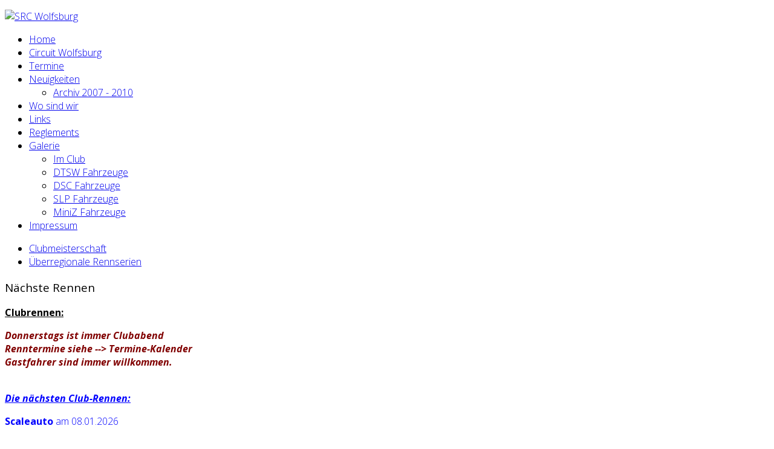

--- FILE ---
content_type: text/html; charset=utf-8
request_url: http://src-wolfsburg.de/
body_size: 15992
content:
<!DOCTYPE html>
<html xmlns="http://www.w3.org/1999/xhtml" xml:lang="de-de" lang="de-de" dir="ltr">
	<head>
		<meta http-equiv="X-UA-Compatible" content="IE=edge">
		<meta name="viewport" content="width=device-width, initial-scale=1">
		<meta charset="utf-8">
	<meta name="description" content="Slotracing, Carrera, SRC Wolfsburg, SRC, Fallersleben, Niedersachsen">
	<meta name="generator" content="Joomla! - Open Source Content Management">
	<title>SRC Wolfsburg</title>
	<link href="/index.php?format=feed&amp;type=rss" rel="alternate" type="application/rss+xml" title="SRC Wolfsburg">
	<link href="/index.php?format=feed&amp;type=atom" rel="alternate" type="application/atom+xml" title="SRC Wolfsburg">
	<link href="/templates/shaper_helix3/images/favicon.ico" rel="icon" type="image/vnd.microsoft.icon">
<link href="/media/vendor/fontawesome-free/css/fontawesome.css?5.15.4" rel="stylesheet" data-asset-name="fontawesome" />
	<link href="/media/plg_system_debug/css/debug.css?dee17643824801fc508be556ecb7ddda" rel="stylesheet" data-asset-name="plg.system.debug" data-asset-dependencies="fontawesome" />
	<link href="//fonts.googleapis.com/css?family=Open+Sans:300,300italic,regular,italic,600,600italic,700,700italic,800,800italic&amp;amp;subset=latin" rel="stylesheet" />
	<link href="/templates/shaper_helix3/css/bootstrap.min.css" rel="stylesheet" />
	<link href="/templates/shaper_helix3/css/joomla-fontawesome.min.css" rel="stylesheet" />
	<link href="/templates/shaper_helix3/css/font-awesome-v4-shims.min.css" rel="stylesheet" />
	<link href="/templates/shaper_helix3/css/template.css" rel="stylesheet" />
	<link href="/templates/shaper_helix3/css/presets/preset2.css" rel="stylesheet" class="preset" />
	<link href="/templates/shaper_helix3/css/frontend-edit.css" rel="stylesheet" />
	<style>body{font-family:Open Sans, sans-serif; font-weight:300; }</style>
	<style>h1{font-family:Open Sans, sans-serif; font-weight:800; }</style>
	<style>h2{font-family:Open Sans, sans-serif; font-weight:600; }</style>
	<style>h3{font-family:Open Sans, sans-serif; font-weight:normal; }</style>
	<style>h4{font-family:Open Sans, sans-serif; font-weight:normal; }</style>
	<style>h5{font-family:Open Sans, sans-serif; font-weight:600; }</style>
	<style>h6{font-family:Open Sans, sans-serif; font-weight:600; }</style>
	<style>#sp-top-bar{ background-color:#f5f5f5;color:#999999; }</style>
	<style>#sp-bottom{ background-color:#f5f5f5;padding:100px 0px; }</style>
<script src="/media/vendor/jquery/js/jquery.js?3.7.1" data-asset-name="jquery"></script>
	<script src="/media/legacy/js/jquery-noconflict.js?04499b98c0305b16b373dff09fe79d1290976288" data-asset-name="jquery-noconflict" data-asset-dependencies="jquery"></script>
	<script src="/media/plg_system_debug/js/debug.js?dee17643824801fc508be556ecb7ddda" defer data-asset-name="plg.system.debug" data-asset-dependencies="jquery"></script>
	<script src="/templates/shaper_helix3/js/bootstrap.min.js"></script>
	<script src="/templates/shaper_helix3/js/jquery.sticky.js"></script>
	<script src="/templates/shaper_helix3/js/main.js"></script>
	<script src="/templates/shaper_helix3/js/frontend-edit.js"></script>
	<script>
var sp_preloader = '0';
</script>
	<script>
var sp_gotop = '0';
</script>
	<script>
var sp_offanimation = 'default';
</script>
			</head>
	
	<body class="site com-content view-featured no-layout no-task itemid-129 de-de ltr  sticky-header layout-fluid off-canvas-menu-init">
	
		<div class="body-wrapper">
			<div class="body-innerwrapper">
				<section id="sp-top-bar"><div class="container"><div class="row"><div id="sp-top1" class="col-lg-6 "><div class="sp-column "></div></div><div id="sp-top2" class="col-lg-6 "><div class="sp-column "><ul class="sp-contact-info"></ul></div></div></div></div></section><header id="sp-header"><div class="container"><div class="row"><div id="sp-logo" class="col-8 col-lg-3 "><div class="sp-column "><div class="logo"><a href="/"><img class="sp-default-logo" src="/images/diashow_home/logo_ds1-1.jpg" srcset="" alt="SRC Wolfsburg"></a></div></div></div><div id="sp-menu" class="col-4 col-lg-9 "><div class="sp-column ">			<div class='sp-megamenu-wrapper'>
				<a id="offcanvas-toggler" class="d-block d-lg-none" aria-label="Helix3 Megamenu Options" href="#"><i class="fa fa-bars" aria-hidden="true" title="Helix3 Megamenu Options"></i></a>
				<ul class="sp-megamenu-parent menu-fade d-none d-lg-block"><li class="sp-menu-item current-item active"><a  href="/index.php"  >Home</a></li><li class="sp-menu-item"><a  href="/index.php/circuit-wolfsburg"  >Circuit Wolfsburg</a></li><li class="sp-menu-item"><a  href="/index.php/termine"  >Termine</a></li><li class="sp-menu-item sp-has-child"><a  href="/index.php/neuigkeiten"  >Neuigkeiten</a><div class="sp-dropdown sp-dropdown-main sp-menu-right" style="width: 240px;"><div class="sp-dropdown-inner"><ul class="sp-dropdown-items"><li class="sp-menu-item"><a  href="/index.php/neuigkeiten/ab-2007"  >Archiv 2007 - 2010</a></li></ul></div></div></li><li class="sp-menu-item"><a  href="/index.php/wo-sind-wir"  >Wo sind wir</a></li><li class="sp-menu-item"><a  href="/index.php/links"  >Links</a></li><li class="sp-menu-item"><a  href="/index.php/reglement"  >Reglements</a></li><li class="sp-menu-item sp-has-child"><a  href="/index.php/galerie"  >Galerie</a><div class="sp-dropdown sp-dropdown-main sp-menu-right" style="width: 240px;"><div class="sp-dropdown-inner"><ul class="sp-dropdown-items"><li class="sp-menu-item"><a  href="/index.php/galerie/im-club"  >Im Club</a></li><li class="sp-menu-item"><a  href="/index.php/galerie/dtsw-fahrzeuge"  >DTSW Fahrzeuge</a></li><li class="sp-menu-item"><a  href="/index.php/galerie/dsc-fahrzeuge"  >DSC Fahrzeuge</a></li><li class="sp-menu-item"><a  href="/index.php/galerie/slp-fahrzeuge"  >SLP Fahrzeuge</a></li><li class="sp-menu-item"><a  href="/index.php/galerie/miniz-fahrzeuge"  >MiniZ Fahrzeuge</a></li></ul></div></div></li><li class="sp-menu-item"><a  href="/index.php/impressum"  >Impressum</a></li></ul>			</div>
		</div></div></div></div></header><section id="sp-page-title"><div class="row"><div id="sp-title" class="col-lg-12 "><div class="sp-column "></div></div></div></section><section id="sp-main-body"><div class="container"><div class="row"><div id="sp-left" class="col-lg-3 "><div class="sp-column custom-class"><div class="sp-module "><div class="sp-module-content"><ul class="nav menu">
<li class="item-144  parent"><a href="/index.php/clubmeisterschaft" > Clubmeisterschaft</a></li><li class="item-116  parent"><a href="/index.php/ueberregionale-rennserie" > Überregionale Rennserien</a></li></ul>
</div></div><div class="sp-module "><h3 class="sp-module-title">Nächste Rennen</h3><div class="sp-module-content">
<div id="mod-custom88" class="mod-custom custom">
    <p><span style="text-decoration: underline;"><strong>Clubrennen:</strong></span><span style="color: #0000ff;"><span style="color: #0000ff;"><span style="color: #0000ff;"> <br /><span style="color: #800000;"><em></em></span></span></span></span></p>
<p><span style="color: #0000ff;"><span style="color: #0000ff;"><span style="color: #0000ff;"><span style="color: #800000;"><em><strong>Donnerstags ist immer Clubabend</strong> &nbsp;<br /></em></span></span></span></span><span style="color: #0000ff;"><span style="color: #0000ff;"><span style="color: #0000ff;"><span style="color: #800000;"><em><strong>Renntermine siehe --&gt; Termine-Kalender</strong><br /><strong>Gastfahrer sind immer willkommen.<br /></strong></em></span></span></span></span>&nbsp;</p>
<p><span style="color: #0000ff;"><span style="color: #0000ff;"><span style="color: #0000ff;"><strong><span style="color: #800000;"><em><span style="text-decoration: underline; color: #0000ff;">Die nächsten Club-Rennen:</span></em></span></strong><br /></span></span></span></p>
<p><span style="color: #0000ff;"><strong>Scaleauto</strong> am 08.01.2026</span></p>
<p><span style="color: #0000ff;"><strong>Youngtimer</strong> am 22.01.2026</span></p>
<p><span style="color: #0000ff;"><strong>MiniZ</strong> am 29.01.2026</span></p>
<p><span style="color: #0000ff;"><strong>Scaleauto&nbsp;</strong>am 05.02.2026<br /><br /><strong>Youngtimer</strong> am 19.02.2026</span></p>
<p><span style="color: #0000ff;"><strong>MiniZ</strong> am 26.02.2026</span></p>
<p><span style="color: #0000ff;"><strong>Scaleauto</strong> am 12.03.2026</span></p>
<p><span style="color: #0000ff;"><strong>Youngtimer</strong> am 19.03.2026</span></p>
<p><span style="color: #0000ff;"><strong>MiniZ</strong> am 02.04.2026</span></p>
<p><span style="text-decoration: underline;"><strong><br />Überregionale Rennenserien:</strong></span><span style="color: #800000;"><span style="color: #0000ff;"> </span><br /><em>folgende Rennen sind in 2026&nbsp; geplant:</em></span></p>
<p><strong><span style="color: #0000ff;"><span style="color: #0000ff;">DSC-Neujahrsrennen Berlin</span><span style="color: #0000ff;"><br /></span></span></strong><span style="color: #0000ff;"><span style="color: #0000ff;">10.01.2026</span></span></p>
<p><span style="color: #0000ff;"><strong>DTSW in Braunschweig<br /></strong>17.01.2026</span></p>
<p><strong><span style="color: #0000ff;">DSC Nord Ardorf<br /></span></strong><span style="color: #0000ff;">06.12.2026</span></p>
<p><span style="color: #0000ff;"><strong>TWL in Neumünster<br /></strong>31.01.2026</span></p>
<p><strong><span style="color: #0000ff;">DSC Nord Hamburg<br /></span></strong><span style="color: #0000ff;">07.02.2026</span></p>
<p><span style="color: #0000ff;"><strong>DTSW in Hamburg<br /></strong>14.02.2026</span></p>
<p><span style="color: #0000ff;"><span style="color: #0000ff;">DSC Nord Berlin</span><strong><strong><span style="color: #0000ff;"><br /></span></strong></strong>28.02.2026</span></p></div>
</div></div></div></div><div id="sp-component" class="col-lg-9 "><div class="sp-column "><div id="system-message-container">
	</div>
<div class="blog-featured" itemscope itemtype="http://schema.org/Blog">

<div class="items-leading clearfix">
			<article class="item leading-0 clearfix" 
			itemprop="blogPost" itemscope itemtype="http://schema.org/BlogPosting">
			



<div class="entry-header has-post-format">

		<span class="post-format">
					<i class="fa fa-thumb-tack" area-hidden="true"></i>
			</span>


			
<dl class="article-info">
	
		<dt class="article-info-term"></dt>	
			
					<dd class="createdby" itemprop="author" itemscope itemtype="http://schema.org/Person">
	<i class="fa fa-user" area-hidden="true"></i>
					<span itemprop="name" data-toggle="tooltip" title="Geschrieben von ">Wolfgang K</span>	</dd>		
		
		
		
			
			
					<dd class="modified">
	<i class="fa fa-calendar-o" area-hidden="true"></i>
	<time datetime="2024-09-12T15:40:05+00:00" itemprop="dateModified" data-toggle="tooltip" title="Änderungsdatum">
		12. September 2024	</time>
</dd>		
					<dd class="hits">
	<span class="fa fa-eye" area-hidden="true"></span>
	<meta itemprop="interactionCount" content="UserPageVisits:21147" />
	Zugriffe: 21147</dd>			</dl>
		
	
			<h2 itemprop="name">
							<a href="/index.php?view=article&amp;id=2:src-wolfsburg&amp;catid=17" itemprop="url">
				SRC Wolfsburg</a>
					</h2>
	
			</div>

	
	
 <p><span style="font-family: Arial,Helvetica,Geneva,Sans-serif;">Alles fing 1995 in einem privatem Keller auf einer Carrerabahn an. Dort fanden sich 5 Gleichgesinnte und hatten die Idee - raus aus dem Keller und eine vernünftige Holzbahn wie z.B. in Hamburg oder Siegen zu bauen.<br /><br />Nach verschiedenen Zwischenstationen fand man 1998 einen Raum in der alten Hofekampschule in der Hofmannstrasse in Fallersleben.<br />Wir treffen uns jeden Donnerstag ab ca. 19 Uhr.<br />Besucher sind herzlich willkommen, am Besten ein paar Autos mitbringen und mal vorbeischauen.<br /><br />Gefahren werden Fahrzeuge im Maßtab 1:24, meist selbstgebaut aus GFK, Bausätzen oder Carrerafahrzeuge <br /><br />Die Hauptinteressen liegen bei den <span style="font-family: Arial,Helvetica,Geneva,Sans-serif;">modernen Le Mans LMP- und GT Fahrzeugen (siehe DTSW, SLP, MiniZ). Doch auch die Sportwagen und Prototypen der 60er und 70er Jahre sind bei uns auf der Bahn zu sehen (siehe DSC).</span> <br /><br />Regelmäßig finden überregionale Rennserien DSC Nord und DTSW Nord und natürlich auch regionale und Clubrennen statt, die für Jedermann offen sind.<br /><br />Bei Interesse einfach melden.</span></p>
<p><span style="font-family: Arial,Helvetica,Geneva,Sans-serif;"><img src="/images/diashow_club/P1060488.JPG" alt="Clubmitglieder" width="667" height="500" /></span></p>



		</article>
			</div>





</div>
</div></div></div></div></section><section id="sp-bottom"><div class="container"><div class="row"><div id="sp-bottom1" class="col-md-6 col-lg-3 "><div class="sp-column "><div class="sp-module "><h3 class="sp-module-title">Neue Mitglieder ...</h3><div class="sp-module-content">
<div id="mod-custom112" class="mod-custom custom">
    <p>... sind stets willkommen.<br />Donnerstag ab 19 Uhr einfach mal vorbei schauen.</p></div>
</div></div></div></div><div id="sp-bottom2" class="col-md-6 col-lg-3 "><div class="sp-column "><div class="sp-module "><h3 class="sp-module-title">DSC Nord und Ost</h3><div class="sp-module-content">
<div id="mod-custom110" class="mod-custom custom">
    <p>Wir fahren in der <a href="http://www.deutscheslotclassic.de/DSCNord.php" target="_blank" rel="noopener">DSC Nord</a> und <a href="http://www.deutscheslotclassic.de/DSCOst.php" target="_blank" rel="noopener">Ost</a> mit.</p></div>
</div></div></div></div><div id="sp-bottom3" class="col-md-6 col-lg-3 "><div class="sp-column "><div class="sp-module "><h3 class="sp-module-title">DTSW Nord</h3><div class="sp-module-content">
<div id="mod-custom109" class="mod-custom custom">
    <p>Wir fahren in der <a href="/index.php/component/weblinks/weblink/6-uncategorised/9-dtsw-nord?task=weblink.go" target="_blank" rel="noopener">DTSW Nord</a> mit.</p></div>
</div></div></div></div><div id="sp-bottom4" class="col-md-6 col-lg-3 "><div class="sp-column "><div class="sp-module "><h3 class="sp-module-title">Alfahosting</h3><div class="sp-module-content">
<div id="mod-custom104" class="mod-custom custom">
    <p><a href="http://alfahosting.de/?wmid=Charonn" target="_blank">Webhosting bei Alfahosting - jetzt inkl. Homepagebaukasten!</a>&nbsp;</p></div>
</div></div></div></div></div></div></section><footer id="sp-footer"><div class="container"><div class="row"><div id="sp-footer1" class="col-lg-12 "><div class="sp-column "><div class="sp-module "><div class="sp-module-content">
<div id="mod-custom113" class="mod-custom custom">
    <div class="mod-preview-wrapper">
<div class="footer1">Copyright © 2024 SRC Wolfsburg. Alle Rechte vorbehalten.</div>
<div class="footer2"><a href="http://www.joomla.org">Joomla!</a> ist freie, unter der <a href="http://www.gnu.org/licenses/gpl-2.0.html">GNU/GPL-Lizenz</a> veröffentlichte Software.</div>
<div class="footer2"> </div>
<div class="footer2"><a href="mailto:webmaster@src-wolfsburg.com" target="_blank" rel="noopener">Webmaster</a></div>
</div></div>
</div></div><span class="sp-copyright">© 2026 Your Company. All Rights Reserved. Designed By JoomShaper</span></div></div></div></div></footer>			</div>
		</div>
		
		<!-- Off Canvas Menu -->
		<div class="offcanvas-menu">
			<a href="#" class="close-offcanvas" aria-label="Close"><i class="fa fa-remove" aria-hidden="true" title="Close"></i></a>
			<div class="offcanvas-inner">
									<div class="sp-module "><div class="sp-module-content"><ul class="nav menu">
<li class="item-129  current active"><a href="/index.php" > Home</a></li><li class="item-169"><a href="/index.php/circuit-wolfsburg" > Circuit Wolfsburg</a></li><li class="item-143"><a href="/index.php/termine" > Termine</a></li><li class="item-122  deeper parent"><a href="/index.php/neuigkeiten" > Neuigkeiten</a><span class="offcanvas-menu-toggler collapsed" data-bs-toggle="collapse" data-bs-target="#collapse-menu-122"><i class="open-icon fa fa-angle-down"></i><i class="close-icon fa fa-angle-up"></i></span><ul class="collapse" id="collapse-menu-122"><li class="item-123"><a href="/index.php/neuigkeiten/ab-2007" > Archiv 2007 - 2010</a></li></ul></li><li class="item-151"><a href="/index.php/wo-sind-wir" > Wo sind wir</a></li><li class="item-114"><a href="/index.php/links" > Links</a></li><li class="item-188"><a href="/index.php/reglement" > Reglements</a></li><li class="item-152  deeper parent"><a href="/index.php/galerie" > Galerie</a><span class="offcanvas-menu-toggler collapsed" data-bs-toggle="collapse" data-bs-target="#collapse-menu-152"><i class="open-icon fa fa-angle-down"></i><i class="close-icon fa fa-angle-up"></i></span><ul class="collapse" id="collapse-menu-152"><li class="item-165"><a href="/index.php/galerie/im-club" > Im Club</a></li><li class="item-166"><a href="/index.php/galerie/dtsw-fahrzeuge" > DTSW Fahrzeuge</a></li><li class="item-164"><a href="/index.php/galerie/dsc-fahrzeuge" > DSC Fahrzeuge</a></li><li class="item-168"><a href="/index.php/galerie/slp-fahrzeuge" > SLP Fahrzeuge</a></li><li class="item-167"><a href="/index.php/galerie/miniz-fahrzeuge" > MiniZ Fahrzeuge</a></li></ul></li><li class="item-112"><a href="/index.php/impressum" > Impressum</a></li></ul>
</div></div>
							</div>
		</div>
				
						
		
		
				
		<!-- Go to top -->
			<link rel="stylesheet" type="text/css" href="/media/vendor/debugbar/vendor/highlightjs/styles/github.css">
<link rel="stylesheet" type="text/css" href="/media/vendor/debugbar/debugbar.css">
<link rel="stylesheet" type="text/css" href="/media/vendor/debugbar/widgets.css">
<link rel="stylesheet" type="text/css" href="/media/vendor/debugbar/openhandler.css">
<link rel="stylesheet" type="text/css" href="/media/plg_system_debug/widgets/info/widget.min.css">
<link rel="stylesheet" type="text/css" href="/media/plg_system_debug/widgets/sqlqueries/widget.min.css">
<script type="text/javascript" src="/media/vendor/debugbar/vendor/highlightjs/highlight.pack.js" defer></script>
<script type="text/javascript" src="/media/vendor/debugbar/debugbar.js" defer></script>
<script type="text/javascript" src="/media/vendor/debugbar/widgets.js" defer></script>
<script type="text/javascript" src="/media/vendor/debugbar/openhandler.js" defer></script>
<script type="text/javascript" src="/media/plg_system_debug/widgets/info/widget.min.js" defer></script>
<script type="text/javascript" src="/media/plg_system_debug/widgets/sqlqueries/widget.min.js" defer></script>
<script type="module">
var phpdebugbar = new PhpDebugBar.DebugBar();
phpdebugbar.addTab("info", new PhpDebugBar.DebugBar.Tab({"icon":"info-circle","title":"J! Info", "widget": new PhpDebugBar.Widgets.InfoWidget()}));
phpdebugbar.addIndicator("memory", new PhpDebugBar.DebugBar.Indicator({"icon":"cogs","tooltip":"Memory Usage"}), "right");
phpdebugbar.addTab("request", new PhpDebugBar.DebugBar.Tab({"icon":"tags","title":"Request", "widget": new PhpDebugBar.Widgets.VariableListWidget()}));
phpdebugbar.addTab("session", new PhpDebugBar.DebugBar.Tab({"icon":"key","title":"Session", "widget": new PhpDebugBar.Widgets.VariableListWidget()}));
phpdebugbar.addIndicator("profileTime", new PhpDebugBar.DebugBar.Indicator({"icon":"clock-o","tooltip":"Request Duration"}), "right");
phpdebugbar.addTab("profile", new PhpDebugBar.DebugBar.Tab({"icon":"clock-o","title":"Profile", "widget": new PhpDebugBar.Widgets.TimelineWidget()}));
phpdebugbar.addTab("queries", new PhpDebugBar.DebugBar.Tab({"icon":"database","title":"Queries", "widget": new PhpDebugBar.Widgets.SQLQueriesWidget()}));
phpdebugbar.setDataMap({
"info": ["info", {}],
"memory": ["memory.peak_usage_str", '0B'],
"request": ["request", {}],
"session": ["session.data", []],
"profileTime": ["profile.duration_str", '0ms'],
"profile": ["profile", {}],
"queries": ["queries.data", []],
"queries:badge": ["queries.count", null]
});
phpdebugbar.restoreState();
phpdebugbar.ajaxHandler = new PhpDebugBar.AjaxHandler(phpdebugbar, undefined, true);
if (jQuery) phpdebugbar.ajaxHandler.bindToJquery(jQuery);
phpdebugbar.setOpenHandler(new PhpDebugBar.OpenHandler({"url":"\/index.php?option=com_ajax&plugin=debug&group=system&format=raw&action=openhandler&13fa9aafced28e9e7c021930f8b8e8a4=1"}));
phpdebugbar.addDataSet({"__meta":{"id":"X033c1d3e0b23738226b874cfa088bd05","datetime":"2026-01-22 03:28:07","utime":1769048887.36867809295654296875,"method":"GET","uri":"\/","ip":"18.224.179.250"},"info":{"phpVersion":"8.1.19","joomlaVersion":"4.4.0","requestId":"X033c1d3e0b23738226b874cfa088bd05","identity":{"type":"guest"},"response":{"status_code":200},"template":{"template":"shaper_helix3","home":"1","id":25},"database":{"dbserver":"mysql","dbversion":"5.7.25","dbcollation":"latin1_german1_ci","dbconnectioncollation":"utf8mb4_general_ci","dbconnectionencryption":"","dbconnencryptsupported":true}},"juser":{"user_id":0},"memory":{"peak_usage":20300160,"peak_usage_str":"19.36MB"},"request":{"$_GET":"[]","$_POST":"[]","$_SESSION":"array:1 [\n  \"joomla\" => \"***redacted***\"\n]","$_COOKIE":"[]","$_SERVER":"array:52 [\n  \"PHP_FCGI_CHILDREN\" => \"0\"\n  \"PATH\" => \"\/usr\/local\/sbin:\/usr\/local\/bin:\/usr\/sbin:\/usr\/bin:\/sbin:\/bin\"\n  \"SHLVL\" => \"0\"\n  \"PHP_FCGI_MAX_REQUESTS\" => \"1000\"\n  \"ORIG_SCRIPT_NAME\" => \"\/14af156b89d84504c26e7114fa839789\/php8.1-fcgi-wrapper\"\n  \"ORIG_PATH_TRANSLATED\" => \"\/var\/www\/web402\/html\/index.php\"\n  \"ORIG_PATH_INFO\" => \"\/index.php\"\n  \"ORIG_SCRIPT_FILENAME\" => \"\/var\/www\/php-starter\/web402\/php8.1-fcgi-wrapper\"\n  \"CONTENT_LENGTH\" => \"0\"\n  \"SCRIPT_NAME\" => \"\/index.php\"\n  \"REQUEST_URI\" => \"\/\"\n  \"QUERY_STRING\" => \"\"\n  \"REQUEST_METHOD\" => \"GET\"\n  \"SERVER_PROTOCOL\" => \"HTTP\/1.1\"\n  \"GATEWAY_INTERFACE\" => \"CGI\/1.1\"\n  \"REDIRECT_URL\" => \"\/index.php\"\n  \"REMOTE_PORT\" => \"39774\"\n  \"SCRIPT_FILENAME\" => \"\/var\/www\/web402\/html\/index.php\"\n  \"SERVER_ADMIN\" => \"[no address given]\"\n  \"CONTEXT_DOCUMENT_ROOT\" => \"\/var\/www\/php-starter\/web402\/\"\n  \"CONTEXT_PREFIX\" => \"\/14af156b89d84504c26e7114fa839789\/\"\n  \"REQUEST_SCHEME\" => \"http\"\n  \"DOCUMENT_ROOT\" => \"\/var\/www\/web402\/html\"\n  \"REMOTE_ADDR\" => \"18.224.179.250\"\n  \"SERVER_PORT\" => \"80\"\n  \"SERVER_ADDR\" => \"109.237.140.10\"\n  \"SERVER_NAME\" => \"src-wolfsburg.de\"\n  \"SERVER_SOFTWARE\" => \"Apache\"\n  \"SERVER_SIGNATURE\" => \"<address>Apache Server at src-wolfsburg.de Port 80<\/address>\\n\"\n  \"HTTP_ACCEPT_ENCODING\" => \"gzip, deflate\"\n  \"HTTP_ACCEPT\" => \"text\/html,application\/xhtml+xml,application\/xml;q=0.9,image\/webp,image\/apng,*\/*;q=0.8,application\/signed-exchange;v=b3;q=0.9\"\n  \"HTTP_USER_AGENT\" => \"Mozilla\/5.0 (Macintosh; Intel Mac OS X 10_15_7) AppleWebKit\/537.36 (KHTML, like Gecko) Chrome\/131.0.0.0 Safari\/537.36; ClaudeBot\/1.0; +claudebot@anthropic.com)\"\n  \"HTTP_UPGRADE_INSECURE_REQUESTS\" => \"1\"\n  \"HTTP_CACHE_CONTROL\" => \"no-cache\"\n  \"HTTP_PRAGMA\" => \"no-cache\"\n  \"HTTP_CONNECTION\" => \"close\"\n  \"HTTP_HOST\" => \"src-wolfsburg.de\"\n  \"MAGICK_THREAD_LIMIT\" => \"1\"\n  \"OMP_NUM_THREADS\" => \"1\"\n  \"UNIQUE_ID\" => \"aXGLN38AAQEAPrwrX5QAAAAj\"\n  \"REDIRECT_STATUS\" => \"200\"\n  \"REDIRECT_HANDLER\" => \"x-httpd-php8.1\"\n  \"REDIRECT_HTTP_AUTHORIZATION\" => \"\"\n  \"REDIRECT_MAGICK_THREAD_LIMIT\" => \"1\"\n  \"REDIRECT_OMP_NUM_THREADS\" => \"1\"\n  \"REDIRECT_UNIQUE_ID\" => \"aXGLN38AAQEAPrwrX5QAAAAj\"\n  \"FCGI_ROLE\" => \"RESPONDER\"\n  \"PHP_SELF\" => \"\/index.php\"\n  \"REQUEST_TIME_FLOAT\" => 1769048887.17\n  \"REQUEST_TIME\" => 1769048887\n  \"argv\" => []\n  \"argc\" => 0\n]"},"session":{"data":{"session":"array:2 [\n  \"counter\" => 1\n  \"timer\" => array:3 [\n    \"start\" => 1769048887\n    \"last\" => 1769048887\n    \"now\" => 1769048887\n  ]\n]","registry":"array:3 [\n  \"data\" => []\n  \"initialized\" => false\n  \"separator\" => \".\"\n]","user":"array:18 [\n  \"id\" => 0\n  \"name\" => null\n  \"username\" => null\n  \"email\" => null\n  \"password\" => \"***redacted***\"\n  \"password_clear\" => \"***redacted***\"\n  \"block\" => null\n  \"sendEmail\" => 0\n  \"registerDate\" => null\n  \"lastvisitDate\" => null\n  \"activation\" => null\n  \"params\" => null\n  \"groups\" => array:1 [\n    0 => \"1\"\n  ]\n  \"guest\" => 1\n  \"lastResetTime\" => null\n  \"resetCount\" => null\n  \"requireReset\" => null\n  \"aid\" => 0\n]"}},"profile":{"start":1769048887.168529987335205078125,"end":1769048887.3614060878753662109375,"duration":0.1928761005401611328125,"duration_str":"193ms","measures":[{"label":"afterLoad (4MB)","start":1769048887.168529987335205078125,"relative_start":0,"end":1769048887.1994750499725341796875,"relative_end":-0.16193103790283203125,"duration":0.0309450626373291015625,"duration_str":"30.95ms","params":[],"collector":null},{"label":"afterInitialise (7.38MB)","start":1769048887.1994750499725341796875,"relative_start":0.0309450626373291015625,"end":1769048887.2630980014801025390625,"relative_end":-0.098308086395263671875,"duration":0.063622951507568359375,"duration_str":"63.62ms","params":[],"collector":null},{"label":"afterRoute (907.46KB)","start":1769048887.2630980014801025390625,"relative_start":0.0945680141448974609375,"end":1769048887.273754119873046875,"relative_end":-0.0876519680023193359375,"duration":0.0106561183929443359375,"duration_str":"10.66ms","params":[],"collector":null},{"label":"beforeRenderComponent com_content (424.94KB)","start":1769048887.273754119873046875,"relative_start":0.105224132537841796875,"end":1769048887.2771511077880859375,"relative_end":-0.0842549800872802734375,"duration":0.0033969879150390625,"duration_str":"3.4ms","params":[],"collector":null},{"label":"Before Access::preloadComponents (all components) (964.44KB)","start":1769048887.2771511077880859375,"relative_start":0.108621120452880859375,"end":1769048887.2869670391082763671875,"relative_end":-0.07443904876708984375,"duration":0.0098159313201904296875,"duration_str":"9.82ms","params":[],"collector":null},{"label":"After Access::preloadComponents (all components) (101.75KB)","start":1769048887.2869670391082763671875,"relative_start":0.1184370517730712890625,"end":1769048887.28796100616455078125,"relative_end":-0.0734450817108154296875,"duration":0.0009939670562744140625,"duration_str":"994\u03bcs","params":[],"collector":null},{"label":"Before Access::getAssetRules (id:8 name:com_content) (2.45KB)","start":1769048887.28796100616455078125,"relative_start":0.119431018829345703125,"end":1769048887.287982940673828125,"relative_end":-0.0734231472015380859375,"duration":2.193450927734375e-5,"duration_str":"22\u03bcs","params":[],"collector":null},{"label":"After Access::getAssetRules (id:8 name:com_content) (90.16KB)","start":1769048887.287982940673828125,"relative_start":0.119452953338623046875,"end":1769048887.2882831096649169921875,"relative_end":-0.07312297821044921875,"duration":0.0003001689910888671875,"duration_str":"300\u03bcs","params":[],"collector":null},{"label":"afterRenderComponent com_content (2.15MB)","start":1769048887.2882831096649169921875,"relative_start":0.1197531223297119140625,"end":1769048887.3164730072021484375,"relative_end":-0.0449330806732177734375,"duration":0.0281898975372314453125,"duration_str":"28.19ms","params":[],"collector":null},{"label":"afterDispatch (2.91KB)","start":1769048887.3164730072021484375,"relative_start":0.147943019866943359375,"end":1769048887.31665802001953125,"relative_end":-0.0447480678558349609375,"duration":0.0001850128173828125,"duration_str":"185\u03bcs","params":[],"collector":null},{"label":"beforeRenderRawModule mod_menu (men\u00fc) (1.66MB)","start":1769048887.31665802001953125,"relative_start":0.148128032684326171875,"end":1769048887.347384929656982421875,"relative_end":-0.0140211582183837890625,"duration":0.030726909637451171875,"duration_str":"30.73ms","params":[],"collector":null},{"label":"afterRenderRawModule mod_menu (men\u00fc) (94.19KB)","start":1769048887.347384929656982421875,"relative_start":0.17885494232177734375,"end":1769048887.35093212127685546875,"relative_end":-0.0104739665985107421875,"duration":0.003547191619873046875,"duration_str":"3.55ms","params":[],"collector":null},{"label":"beforeRenderModule mod_menu (men\u00fc) (704B)","start":1769048887.35093212127685546875,"relative_start":0.182402133941650390625,"end":1769048887.35095691680908203125,"relative_end":-0.0104491710662841796875,"duration":2.47955322265625e-5,"duration_str":"25\u03bcs","params":[],"collector":null},{"label":"afterRenderModule mod_menu (men\u00fc) (9.33KB)","start":1769048887.35095691680908203125,"relative_start":0.182426929473876953125,"end":1769048887.3512480258941650390625,"relative_end":-0.010158061981201171875,"duration":0.0002911090850830078125,"duration_str":"291\u03bcs","params":[],"collector":null},{"label":"beforeRenderRawModule mod_custom (SRC Wolfsburg Fuss) (1.75KB)","start":1769048887.3512480258941650390625,"relative_start":0.1827180385589599609375,"end":1769048887.35130405426025390625,"relative_end":-0.0101020336151123046875,"duration":5.60283660888671875e-5,"duration_str":"56\u03bcs","params":[],"collector":null},{"label":"afterRenderRawModule mod_custom (SRC Wolfsburg Fuss) (79.48KB)","start":1769048887.35130405426025390625,"relative_start":0.182774066925048828125,"end":1769048887.351879119873046875,"relative_end":-0.0095269680023193359375,"duration":0.00057506561279296875,"duration_str":"575\u03bcs","params":[],"collector":null},{"label":"beforeRenderModule mod_custom (SRC Wolfsburg Fuss) (720B)","start":1769048887.351879119873046875,"relative_start":0.183349132537841796875,"end":1769048887.3518860340118408203125,"relative_end":-0.009520053863525390625,"duration":6.9141387939453125e-6,"duration_str":"7\u03bcs","params":[],"collector":null},{"label":"afterRenderModule mod_custom (SRC Wolfsburg Fuss) (3.8KB)","start":1769048887.3518860340118408203125,"relative_start":0.1833560466766357421875,"end":1769048887.3520319461822509765625,"relative_end":-0.009374141693115234375,"duration":0.00014591217041015625,"duration_str":"146\u03bcs","params":[],"collector":null},{"label":"beforeRenderRawModule mod_custom (Alfahosting) (208B)","start":1769048887.3520319461822509765625,"relative_start":0.1835019588470458984375,"end":1769048887.3520810604095458984375,"relative_end":-0.0093250274658203125,"duration":4.9114227294921875e-5,"duration_str":"49\u03bcs","params":[],"collector":null},{"label":"afterRenderRawModule mod_custom (Alfahosting) (16.95KB)","start":1769048887.3520810604095458984375,"relative_start":0.1835510730743408203125,"end":1769048887.3531329631805419921875,"relative_end":-0.00827312469482421875,"duration":0.00105190277099609375,"duration_str":"1.05ms","params":[],"collector":null},{"label":"beforeRenderModule mod_custom (Alfahosting) (720B)","start":1769048887.3531329631805419921875,"relative_start":0.1846029758453369140625,"end":1769048887.3531410694122314453125,"relative_end":-0.008265018463134765625,"duration":8.106231689453125e-6,"duration_str":"8\u03bcs","params":[],"collector":null},{"label":"afterRenderModule mod_custom (Alfahosting) (2.3KB)","start":1769048887.3531410694122314453125,"relative_start":0.1846110820770263671875,"end":1769048887.3533000946044921875,"relative_end":-0.0081059932708740234375,"duration":0.0001590251922607421875,"duration_str":"159\u03bcs","params":[],"collector":null},{"label":"beforeRenderRawModule mod_custom (DTSW Nord) (176B)","start":1769048887.3533000946044921875,"relative_start":0.184770107269287109375,"end":1769048887.3533561229705810546875,"relative_end":-0.00804996490478515625,"duration":5.60283660888671875e-5,"duration_str":"56\u03bcs","params":[],"collector":null},{"label":"afterRenderRawModule mod_custom (DTSW Nord) (1KB)","start":1769048887.3533561229705810546875,"relative_start":0.1848261356353759765625,"end":1769048887.3534600734710693359375,"relative_end":-0.007946014404296875,"duration":0.00010395050048828125,"duration_str":"104\u03bcs","params":[],"collector":null},{"label":"beforeRenderModule mod_custom (DTSW Nord) (720B)","start":1769048887.3534600734710693359375,"relative_start":0.1849300861358642578125,"end":1769048887.35346508026123046875,"relative_end":-0.0079410076141357421875,"duration":5.0067901611328125e-6,"duration_str":"5\u03bcs","params":[],"collector":null},{"label":"afterRenderModule mod_custom (DTSW Nord) (2.37KB)","start":1769048887.35346508026123046875,"relative_start":0.184935092926025390625,"end":1769048887.3536031246185302734375,"relative_end":-0.0078029632568359375,"duration":0.0001380443572998046875,"duration_str":"138\u03bcs","params":[],"collector":null},{"label":"beforeRenderRawModule mod_custom (DSC Nord und Ost) (16B)","start":1769048887.3536031246185302734375,"relative_start":0.1850731372833251953125,"end":1769048887.35365009307861328125,"relative_end":-0.0077559947967529296875,"duration":4.69684600830078125e-5,"duration_str":"47\u03bcs","params":[],"collector":null},{"label":"afterRenderRawModule mod_custom (DSC Nord und Ost) (992B)","start":1769048887.35365009307861328125,"relative_start":0.185120105743408203125,"end":1769048887.353745937347412109375,"relative_end":-0.0076601505279541015625,"duration":9.5844268798828125e-5,"duration_str":"96\u03bcs","params":[],"collector":null},{"label":"beforeRenderModule mod_custom (DSC Nord und Ost) (720B)","start":1769048887.353745937347412109375,"relative_start":0.18521595001220703125,"end":1769048887.3537509441375732421875,"relative_end":-0.00765514373779296875,"duration":5.0067901611328125e-6,"duration_str":"5\u03bcs","params":[],"collector":null},{"label":"afterRenderModule mod_custom (DSC Nord und Ost) (2.37KB)","start":1769048887.3537509441375732421875,"relative_start":0.1852209568023681640625,"end":1769048887.35389804840087890625,"relative_end":-0.0075080394744873046875,"duration":0.0001471042633056640625,"duration_str":"147\u03bcs","params":[],"collector":null},{"label":"beforeRenderRawModule mod_custom (Neue Mitglieder ...) (16B)","start":1769048887.35389804840087890625,"relative_start":0.185368061065673828125,"end":1769048887.35393810272216796875,"relative_end":-0.0074679851531982421875,"duration":4.00543212890625e-5,"duration_str":"40\u03bcs","params":[],"collector":null},{"label":"afterRenderRawModule mod_custom (Neue Mitglieder ...) (1008B)","start":1769048887.35393810272216796875,"relative_start":0.185408115386962890625,"end":1769048887.354022979736328125,"relative_end":-0.0073831081390380859375,"duration":8.487701416015625e-5,"duration_str":"85\u03bcs","params":[],"collector":null},{"label":"beforeRenderModule mod_custom (Neue Mitglieder ...) (720B)","start":1769048887.354022979736328125,"relative_start":0.185492992401123046875,"end":1769048887.3540279865264892578125,"relative_end":-0.007378101348876953125,"duration":5.0067901611328125e-6,"duration_str":"5\u03bcs","params":[],"collector":null},{"label":"afterRenderModule mod_custom (Neue Mitglieder ...) (4.74KB)","start":1769048887.3540279865264892578125,"relative_start":0.1854979991912841796875,"end":1769048887.3541469573974609375,"relative_end":-0.0072591304779052734375,"duration":0.0001189708709716796875,"duration_str":"119\u03bcs","params":[],"collector":null},{"label":"beforeRenderRawModule mod_menu (Oberes Men\u00fc) (2.08KB)","start":1769048887.3541469573974609375,"relative_start":0.185616970062255859375,"end":1769048887.3541901111602783203125,"relative_end":-0.007215976715087890625,"duration":4.31537628173828125e-5,"duration_str":"43\u03bcs","params":[],"collector":null},{"label":"afterRenderRawModule mod_menu (Oberes Men\u00fc) (80.67KB)","start":1769048887.3541901111602783203125,"relative_start":0.1856601238250732421875,"end":1769048887.355207920074462890625,"relative_end":-0.0061981678009033203125,"duration":0.0010178089141845703125,"duration_str":"1.02ms","params":[],"collector":null},{"label":"beforeRenderModule mod_menu (Oberes Men\u00fc) (720B)","start":1769048887.355207920074462890625,"relative_start":0.1866779327392578125,"end":1769048887.3552150726318359375,"relative_end":-0.0061910152435302734375,"duration":7.152557373046875e-6,"duration_str":"7\u03bcs","params":[],"collector":null},{"label":"afterRenderModule mod_menu (Oberes Men\u00fc) (2.27KB)","start":1769048887.3552150726318359375,"relative_start":0.186685085296630859375,"end":1769048887.355349063873291015625,"relative_end":-0.0060570240020751953125,"duration":0.000133991241455078125,"duration_str":"134\u03bcs","params":[],"collector":null},{"label":"beforeRenderRawModule mod_custom (N\u00e4chste Rennen) (2.1KB)","start":1769048887.355349063873291015625,"relative_start":0.1868190765380859375,"end":1769048887.355371952056884765625,"relative_end":-0.0060341358184814453125,"duration":2.288818359375e-5,"duration_str":"23\u03bcs","params":[],"collector":null},{"label":"afterRenderRawModule mod_custom (N\u00e4chste Rennen) (1.95KB)","start":1769048887.355371952056884765625,"relative_start":0.1868419647216796875,"end":1769048887.3555469512939453125,"relative_end":-0.0058591365814208984375,"duration":0.000174999237060546875,"duration_str":"175\u03bcs","params":[],"collector":null},{"label":"beforeRenderModule mod_custom (N\u00e4chste Rennen) (720B)","start":1769048887.3555469512939453125,"relative_start":0.187016963958740234375,"end":1769048887.3555519580841064453125,"relative_end":-0.005854129791259765625,"duration":5.0067901611328125e-6,"duration_str":"5\u03bcs","params":[],"collector":null},{"label":"afterRenderModule mod_custom (N\u00e4chste Rennen) (5.93KB)","start":1769048887.3555519580841064453125,"relative_start":0.1870219707489013671875,"end":1769048887.3556749820709228515625,"relative_end":-0.005731105804443359375,"duration":0.00012302398681640625,"duration_str":"123\u03bcs","params":[],"collector":null},{"label":"afterRender (275.2KB)","start":1769048887.3556749820709228515625,"relative_start":0.1871449947357177734375,"end":1769048887.3608629703521728515625,"relative_end":-0.000543117523193359375,"duration":0.00518798828125,"duration_str":"5.19ms","params":[],"collector":null}],"rawMarks":[{"prefix":"Application","time":30.9450626373291015625,"totalTime":30.9450626373291015625,"memory":3.99932861328125,"totalMemory":4.37680816650390625,"label":"afterLoad"},{"prefix":"Application","time":63.622951507568359375,"totalTime":94.5680141448974609375,"memory":7.3762054443359375,"totalMemory":11.75301361083984375,"label":"afterInitialise"},{"prefix":"Application","time":10.6561183929443359375,"totalTime":105.224132537841796875,"memory":0.88619232177734375,"totalMemory":12.6392059326171875,"label":"afterRoute"},{"prefix":"Application","time":3.3969879150390625,"totalTime":108.621120452880859375,"memory":0.41497802734375,"totalMemory":13.0541839599609375,"label":"beforeRenderComponent com_content"},{"prefix":"Application","time":9.8159313201904296875,"totalTime":118.4370517730712890625,"memory":0.94183349609375,"totalMemory":13.9960174560546875,"label":"Before Access::preloadComponents (all components)"},{"prefix":"Application","time":0.9939670562744140625,"totalTime":119.431018829345703125,"memory":0.099365234375,"totalMemory":14.0953826904296875,"label":"After Access::preloadComponents (all components)"},{"prefix":"Application","time":0.02193450927734375,"totalTime":119.452953338623046875,"memory":-0.00238800048828125,"totalMemory":14.09299468994140625,"label":"Before Access::getAssetRules (id:8 name:com_content)"},{"prefix":"Application","time":0.3001689910888671875,"totalTime":119.7531223297119140625,"memory":0.08805084228515625,"totalMemory":14.1810455322265625,"label":"After Access::getAssetRules (id:8 name:com_content)"},{"prefix":"Application","time":28.1898975372314453125,"totalTime":147.943019866943359375,"memory":2.15410614013671875,"totalMemory":16.33515167236328125,"label":"afterRenderComponent com_content"},{"prefix":"Application","time":0.1850128173828125,"totalTime":148.128032684326171875,"memory":0.002838134765625,"totalMemory":16.33798980712890625,"label":"afterDispatch"},{"prefix":"Application","time":30.726909637451171875,"totalTime":178.85494232177734375,"memory":1.66022491455078125,"totalMemory":17.9982147216796875,"label":"beforeRenderRawModule mod_menu (men\u00fc)"},{"prefix":"Application","time":3.547191619873046875,"totalTime":182.402133941650390625,"memory":0.09197998046875,"totalMemory":18.0901947021484375,"label":"afterRenderRawModule mod_menu (men\u00fc)"},{"prefix":"Application","time":0.0247955322265625,"totalTime":182.426929473876953125,"memory":0.00067138671875,"totalMemory":18.0908660888671875,"label":"beforeRenderModule mod_menu (men\u00fc)"},{"prefix":"Application","time":0.2911090850830078125,"totalTime":182.7180385589599609375,"memory":0.0091094970703125,"totalMemory":18.0999755859375,"label":"afterRenderModule mod_menu (men\u00fc)"},{"prefix":"Application","time":0.0560283660888671875,"totalTime":182.774066925048828125,"memory":-0.001708984375,"totalMemory":18.0982666015625,"label":"beforeRenderRawModule mod_custom (SRC Wolfsburg Fuss)"},{"prefix":"Application","time":0.57506561279296875,"totalTime":183.349132537841796875,"memory":0.07761383056640625,"totalMemory":18.17588043212890625,"label":"afterRenderRawModule mod_custom (SRC Wolfsburg Fuss)"},{"prefix":"Application","time":0.0069141387939453125,"totalTime":183.3560466766357421875,"memory":0.0006866455078125,"totalMemory":18.17656707763671875,"label":"beforeRenderModule mod_custom (SRC Wolfsburg Fuss)"},{"prefix":"Application","time":0.14591217041015625,"totalTime":183.5019588470458984375,"memory":0.00371551513671875,"totalMemory":18.1802825927734375,"label":"afterRenderModule mod_custom (SRC Wolfsburg Fuss)"},{"prefix":"Application","time":0.049114227294921875,"totalTime":183.5510730743408203125,"memory":0.0001983642578125,"totalMemory":18.18048095703125,"label":"beforeRenderRawModule mod_custom (Alfahosting)"},{"prefix":"Application","time":1.05190277099609375,"totalTime":184.6029758453369140625,"memory":0.0165557861328125,"totalMemory":18.1970367431640625,"label":"afterRenderRawModule mod_custom (Alfahosting)"},{"prefix":"Application","time":0.008106231689453125,"totalTime":184.6110820770263671875,"memory":0.0006866455078125,"totalMemory":18.197723388671875,"label":"beforeRenderModule mod_custom (Alfahosting)"},{"prefix":"Application","time":0.1590251922607421875,"totalTime":184.770107269287109375,"memory":0.00225067138671875,"totalMemory":18.19997406005859375,"label":"afterRenderModule mod_custom (Alfahosting)"},{"prefix":"Application","time":0.0560283660888671875,"totalTime":184.8261356353759765625,"memory":-0.0001678466796875,"totalMemory":18.19980621337890625,"label":"beforeRenderRawModule mod_custom (DTSW Nord)"},{"prefix":"Application","time":0.10395050048828125,"totalTime":184.9300861358642578125,"memory":0.0009765625,"totalMemory":18.20078277587890625,"label":"afterRenderRawModule mod_custom (DTSW Nord)"},{"prefix":"Application","time":0.0050067901611328125,"totalTime":184.935092926025390625,"memory":0.0006866455078125,"totalMemory":18.20146942138671875,"label":"beforeRenderModule mod_custom (DTSW Nord)"},{"prefix":"Application","time":0.1380443572998046875,"totalTime":185.0731372833251953125,"memory":0.00231170654296875,"totalMemory":18.2037811279296875,"label":"afterRenderModule mod_custom (DTSW Nord)"},{"prefix":"Application","time":0.0469684600830078125,"totalTime":185.120105743408203125,"memory":1.52587890625e-5,"totalMemory":18.20379638671875,"label":"beforeRenderRawModule mod_custom (DSC Nord und Ost)"},{"prefix":"Application","time":0.095844268798828125,"totalTime":185.21595001220703125,"memory":0.000946044921875,"totalMemory":18.204742431640625,"label":"afterRenderRawModule mod_custom (DSC Nord und Ost)"},{"prefix":"Application","time":0.0050067901611328125,"totalTime":185.2209568023681640625,"memory":0.0006866455078125,"totalMemory":18.2054290771484375,"label":"beforeRenderModule mod_custom (DSC Nord und Ost)"},{"prefix":"Application","time":0.1471042633056640625,"totalTime":185.368061065673828125,"memory":0.00231170654296875,"totalMemory":18.20774078369140625,"label":"afterRenderModule mod_custom (DSC Nord und Ost)"},{"prefix":"Application","time":0.0400543212890625,"totalTime":185.408115386962890625,"memory":1.52587890625e-5,"totalMemory":18.20775604248046875,"label":"beforeRenderRawModule mod_custom (Neue Mitglieder ...)"},{"prefix":"Application","time":0.08487701416015625,"totalTime":185.492992401123046875,"memory":0.0009613037109375,"totalMemory":18.20871734619140625,"label":"afterRenderRawModule mod_custom (Neue Mitglieder ...)"},{"prefix":"Application","time":0.0050067901611328125,"totalTime":185.4979991912841796875,"memory":0.0006866455078125,"totalMemory":18.20940399169921875,"label":"beforeRenderModule mod_custom (Neue Mitglieder ...)"},{"prefix":"Application","time":0.1189708709716796875,"totalTime":185.616970062255859375,"memory":0.00463104248046875,"totalMemory":18.2140350341796875,"label":"afterRenderModule mod_custom (Neue Mitglieder ...)"},{"prefix":"Application","time":0.0431537628173828125,"totalTime":185.6601238250732421875,"memory":0.0020294189453125,"totalMemory":18.216064453125,"label":"beforeRenderRawModule mod_menu (Oberes Men\u00fc)"},{"prefix":"Application","time":1.0178089141845703125,"totalTime":186.6779327392578125,"memory":0.0787811279296875,"totalMemory":18.2948455810546875,"label":"afterRenderRawModule mod_menu (Oberes Men\u00fc)"},{"prefix":"Application","time":0.007152557373046875,"totalTime":186.685085296630859375,"memory":0.0006866455078125,"totalMemory":18.2955322265625,"label":"beforeRenderModule mod_menu (Oberes Men\u00fc)"},{"prefix":"Application","time":0.133991241455078125,"totalTime":186.8190765380859375,"memory":0.00222015380859375,"totalMemory":18.29775238037109375,"label":"afterRenderModule mod_menu (Oberes Men\u00fc)"},{"prefix":"Application","time":0.02288818359375,"totalTime":186.8419647216796875,"memory":-0.00205230712890625,"totalMemory":18.2957000732421875,"label":"beforeRenderRawModule mod_custom (N\u00e4chste Rennen)"},{"prefix":"Application","time":0.174999237060546875,"totalTime":187.016963958740234375,"memory":0.0019073486328125,"totalMemory":18.297607421875,"label":"afterRenderRawModule mod_custom (N\u00e4chste Rennen)"},{"prefix":"Application","time":0.0050067901611328125,"totalTime":187.0219707489013671875,"memory":0.0006866455078125,"totalMemory":18.2982940673828125,"label":"beforeRenderModule mod_custom (N\u00e4chste Rennen)"},{"prefix":"Application","time":0.12302398681640625,"totalTime":187.1449947357177734375,"memory":0.00579071044921875,"totalMemory":18.30408477783203125,"label":"afterRenderModule mod_custom (N\u00e4chste Rennen)"},{"prefix":"Application","time":5.18798828125,"totalTime":192.3329830169677734375,"memory":0.2687530517578125,"totalMemory":18.57283782958984375,"label":"afterRender"}]},"queries":{"data":{"statements":[{"sql":"SELECT @@SESSION.sql_mode;","params":[],"duration_str":"70\u03bcs","memory_str":"1.57KB","caller":"\/var\/www\/web402\/html\/libraries\/vendor\/joomla\/database\/src\/Mysqli\/MysqliDriver.php:334","callstack":[],"explain":[],"explain_col":[],"profile":[]},{"sql":"SELECT `data`\nFROM `Bm4f88_session`\nWHERE `session_id` = ?","params":{"1":{"value":"4b4fcc8deab8fbf47edde113d5935288","dataType":"string","length":0,"driverOptions":[]}},"duration_str":"168\u03bcs","memory_str":"1.61KB","caller":"\/var\/www\/web402\/html\/libraries\/vendor\/joomla\/session\/src\/Handler\/DatabaseHandler.php:261","callstack":[],"explain":[],"explain_col":[],"profile":[]},{"sql":"SELECT `session_id`\nFROM `Bm4f88_session`\nWHERE `session_id` = :session_id LIMIT 1","params":{":session_id":{"value":"4b4fcc8deab8fbf47edde113d5935288","dataType":"string","length":0,"driverOptions":[]}},"duration_str":"85\u03bcs","memory_str":"1.61KB","caller":"\/var\/www\/web402\/html\/libraries\/src\/Session\/MetadataManager.php:187","callstack":[],"explain":[],"explain_col":[],"profile":[]},{"sql":"INSERT INTO `Bm4f88_session`\n(`session_id`,`guest`,`time`,`userid`,`username`,`client_id`) VALUES \n(:session_id, :guest, :time, :user_id, :username, :client_id)","params":{":session_id":{"value":"4b4fcc8deab8fbf47edde113d5935288","dataType":"string","length":0,"driverOptions":[]},":guest":{"value":1,"dataType":"int","length":0,"driverOptions":[]},":time":{"value":1769048887,"dataType":"string","length":0,"driverOptions":[]},":user_id":{"value":0,"dataType":"int","length":0,"driverOptions":[]},":username":{"value":"","dataType":"string","length":0,"driverOptions":[]},":client_id":{"value":0,"dataType":"int","length":0,"driverOptions":[]}},"duration_str":"164\u03bcs","memory_str":"944B","caller":"\/var\/www\/web402\/html\/libraries\/src\/Session\/MetadataManager.php:260","callstack":[],"explain":[],"explain_col":[],"profile":[]},{"sql":"SELECT `extension_id` AS `id`,`element` AS `option`,`params`,`enabled`\nFROM `Bm4f88_extensions`\nWHERE `type` = 'component' AND `state` = 0 AND `enabled` = 1","params":[],"duration_str":"63\u03bcs","memory_str":"18.36KB","caller":"\/var\/www\/web402\/html\/libraries\/src\/Component\/ComponentHelper.php:399","callstack":[],"explain":[],"explain_col":[],"profile":[]},{"sql":"SELECT `id`,`rules`\nFROM `Bm4f88_viewlevels`","params":[],"duration_str":"39\u03bcs","memory_str":"944B","caller":"\/var\/www\/web402\/html\/libraries\/src\/Access\/Access.php:955","callstack":[],"explain":[],"explain_col":[],"profile":[]},{"sql":"SELECT `b`.`id`\nFROM `Bm4f88_usergroups` AS `a`\nLEFT JOIN `Bm4f88_usergroups` AS `b` ON `b`.`lft` <= `a`.`lft` AND `b`.`rgt` >= `a`.`rgt`\nWHERE `a`.`id` = :guest","params":{":guest":{"value":1,"dataType":"int","length":0,"driverOptions":[]}},"duration_str":"40\u03bcs","memory_str":"1.63KB","caller":"\/var\/www\/web402\/html\/libraries\/src\/Access\/Access.php:868","callstack":[],"explain":[],"explain_col":[],"profile":[]},{"sql":"SELECT `folder` AS `type`,`element` AS `name`,`params` AS `params`,`extension_id` AS `id`\nFROM `Bm4f88_extensions`\nWHERE `enabled` = 1 AND `type` = 'plugin' AND `state` IN (0,1) AND `access` IN (:preparedArray1)\nORDER BY `ordering`","params":{":preparedArray1":{"value":1,"dataType":"int","length":0,"driverOptions":[]}},"duration_str":"66\u03bcs","memory_str":"4.27KB","caller":"\/var\/www\/web402\/html\/libraries\/src\/Plugin\/PluginHelper.php:294","callstack":[],"explain":[],"explain_col":[],"profile":[]},{"sql":"SELECT `template`\nFROM `Bm4f88_template_styles`\nWHERE `client_id` = 0 AND `home` = 1","params":[],"duration_str":"41\u03bcs","memory_str":"2.09KB","caller":"\/var\/www\/web402\/html\/plugins\/system\/helix3\/helix3.php:247","callstack":[],"explain":[],"explain_col":[],"profile":[]},{"sql":"SELECT *\nFROM `Bm4f88_languages`\nWHERE `published` = 1\nORDER BY `ordering` ASC","params":[],"duration_str":"61\u03bcs","memory_str":"2.23KB","caller":"\/var\/www\/web402\/html\/libraries\/src\/Language\/LanguageHelper.php:142","callstack":[],"explain":[],"explain_col":[],"profile":[]},{"sql":"SELECT *\nFROM Bm4f88_menu\nWHERE alias ='' AND published=1","params":[],"duration_str":"274\u03bcs","memory_str":"4.08KB","caller":"\/var\/www\/web402\/html\/plugins\/system\/t4\/src\/t4\/MVC\/Router\/T4.php:352","callstack":[],"explain":[],"explain_col":[],"profile":[]},{"sql":"SELECT `m`.`id`,`m`.`menutype`,`m`.`title`,`m`.`alias`,`m`.`note`,`m`.`link`,`m`.`type`,`m`.`level`,`m`.`language`,`m`.`browserNav`,`m`.`access`,`m`.`params`,`m`.`home`,`m`.`img`,`m`.`template_style_id`,`m`.`component_id`,`m`.`parent_id`,`m`.`path` AS `route`,`e`.`element` AS `component`\nFROM `Bm4f88_menu` AS `m`\nLEFT JOIN `Bm4f88_extensions` AS `e` ON `m`.`component_id` = `e`.`extension_id`\nWHERE \n(\n(`m`.`published` = 1 AND `m`.`parent_id` > 0 AND `m`.`client_id` = 0) AND \n(`m`.`publish_up` IS NULL OR `m`.`publish_up` <= :currentDate1)) AND \n(`m`.`publish_down` IS NULL OR `m`.`publish_down` >= :currentDate2)\nORDER BY `m`.`lft`","params":{":currentDate1":{"value":"2026-01-22 02:28:07","dataType":"string","length":0,"driverOptions":[]},":currentDate2":{"value":"2026-01-22 02:28:07","dataType":"string","length":0,"driverOptions":[]}},"duration_str":"548\u03bcs","memory_str":"37.05KB","caller":"\/var\/www\/web402\/html\/libraries\/src\/Menu\/SiteMenu.php:166","callstack":[],"explain":[],"explain_col":[],"profile":[]},{"sql":"SELECT `id`,`home`,`template`,`s`.`params`,`inheritable`,`parent`\nFROM `Bm4f88_template_styles` AS `s`\nLEFT JOIN `Bm4f88_extensions` AS `e` ON `e`.`element` = `s`.`template` AND `e`.`type` = 'template' AND `e`.`client_id` = `s`.`client_id`\nWHERE `s`.`client_id` = 0 AND `e`.`enabled` = 1","params":[],"duration_str":"115\u03bcs","memory_str":"73.27KB","caller":"\/var\/www\/web402\/html\/administrator\/components\/com_templates\/src\/Model\/StyleModel.php:773","callstack":[],"explain":[],"explain_col":[],"profile":[]},{"sql":"SELECT `id`,`name`,`rules`,`parent_id`\nFROM `Bm4f88_assets`\nWHERE `name` IN (:preparedArray1,:preparedArray2,:preparedArray3,:preparedArray4,:preparedArray5,:preparedArray6,:preparedArray7,:preparedArray8,:preparedArray9,:preparedArray10,:preparedArray11,:preparedArray12,:preparedArray13,:preparedArray14,:preparedArray15,:preparedArray16,:preparedArray17,:preparedArray18,:preparedArray19,:preparedArray20,:preparedArray21,:preparedArray22,:preparedArray23,:preparedArray24,:preparedArray25,:preparedArray26,:preparedArray27,:preparedArray28,:preparedArray29,:preparedArray30,:preparedArray31,:preparedArray32,:preparedArray33,:preparedArray34,:preparedArray35,:preparedArray36,:preparedArray37,:preparedArray38,:preparedArray39,:preparedArray40,:preparedArray41,:preparedArray42)","params":{":preparedArray1":{"value":"root.1","dataType":"string","length":0,"driverOptions":[]},":preparedArray2":{"value":"com_actionlogs","dataType":"string","length":0,"driverOptions":[]},":preparedArray3":{"value":"com_admin","dataType":"string","length":0,"driverOptions":[]},":preparedArray4":{"value":"com_ajax","dataType":"string","length":0,"driverOptions":[]},":preparedArray5":{"value":"com_associations","dataType":"string","length":0,"driverOptions":[]},":preparedArray6":{"value":"com_banners","dataType":"string","length":0,"driverOptions":[]},":preparedArray7":{"value":"com_cache","dataType":"string","length":0,"driverOptions":[]},":preparedArray8":{"value":"com_categories","dataType":"string","length":0,"driverOptions":[]},":preparedArray9":{"value":"com_checkin","dataType":"string","length":0,"driverOptions":[]},":preparedArray10":{"value":"com_config","dataType":"string","length":0,"driverOptions":[]},":preparedArray11":{"value":"com_contact","dataType":"string","length":0,"driverOptions":[]},":preparedArray12":{"value":"com_content","dataType":"string","length":0,"driverOptions":[]},":preparedArray13":{"value":"com_contenthistory","dataType":"string","length":0,"driverOptions":[]},":preparedArray14":{"value":"com_cpanel","dataType":"string","length":0,"driverOptions":[]},":preparedArray15":{"value":"com_fields","dataType":"string","length":0,"driverOptions":[]},":preparedArray16":{"value":"com_finder","dataType":"string","length":0,"driverOptions":[]},":preparedArray17":{"value":"com_guidedtours","dataType":"string","length":0,"driverOptions":[]},":preparedArray18":{"value":"com_installer","dataType":"string","length":0,"driverOptions":[]},":preparedArray19":{"value":"com_jce","dataType":"string","length":0,"driverOptions":[]},":preparedArray20":{"value":"com_joomlaupdate","dataType":"string","length":0,"driverOptions":[]},":preparedArray21":{"value":"com_languages","dataType":"string","length":0,"driverOptions":[]},":preparedArray22":{"value":"com_login","dataType":"string","length":0,"driverOptions":[]},":preparedArray23":{"value":"com_mails","dataType":"string","length":0,"driverOptions":[]},":preparedArray24":{"value":"com_media","dataType":"string","length":0,"driverOptions":[]},":preparedArray25":{"value":"com_menus","dataType":"string","length":0,"driverOptions":[]},":preparedArray26":{"value":"com_messages","dataType":"string","length":0,"driverOptions":[]},":preparedArray27":{"value":"com_modules","dataType":"string","length":0,"driverOptions":[]},":preparedArray28":{"value":"com_newsfeeds","dataType":"string","length":0,"driverOptions":[]},":preparedArray29":{"value":"com_phocagallery","dataType":"string","length":0,"driverOptions":[]},":preparedArray30":{"value":"com_plugins","dataType":"string","length":0,"driverOptions":[]},":preparedArray31":{"value":"com_postinstall","dataType":"string","length":0,"driverOptions":[]},":preparedArray32":{"value":"com_privacy","dataType":"string","length":0,"driverOptions":[]},":preparedArray33":{"value":"com_redirect","dataType":"string","length":0,"driverOptions":[]},":preparedArray34":{"value":"com_scheduler","dataType":"string","length":0,"driverOptions":[]},":preparedArray35":{"value":"com_search","dataType":"string","length":0,"driverOptions":[]},":preparedArray36":{"value":"com_tags","dataType":"string","length":0,"driverOptions":[]},":preparedArray37":{"value":"com_templates","dataType":"string","length":0,"driverOptions":[]},":preparedArray38":{"value":"com_users","dataType":"string","length":0,"driverOptions":[]},":preparedArray39":{"value":"com_weblinks","dataType":"string","length":0,"driverOptions":[]},":preparedArray40":{"value":"com_workflow","dataType":"string","length":0,"driverOptions":[]},":preparedArray41":{"value":"com_wrapper","dataType":"string","length":0,"driverOptions":[]},":preparedArray42":{"value":"com_xcloner-backupandrestore","dataType":"string","length":0,"driverOptions":[]}},"duration_str":"125\u03bcs","memory_str":"7.75KB","caller":"\/var\/www\/web402\/html\/libraries\/src\/Access\/Access.php:357","callstack":[],"explain":[],"explain_col":[],"profile":[]},{"sql":"SELECT `a`.`id`,`a`.`title`,`a`.`alias`,`a`.`introtext`,`a`.`fulltext`,`a`.`checked_out`,`a`.`checked_out_time`,`a`.`catid`,`a`.`created`,`a`.`created_by`,`a`.`created_by_alias`,`a`.`modified`,`a`.`modified_by`,CASE WHEN `a`.`publish_up` IS NULL THEN `a`.`created` ELSE `a`.`publish_up` END AS `publish_up`,`a`.`publish_down`,`a`.`images`,`a`.`urls`,`a`.`attribs`,`a`.`metadata`,`a`.`metakey`,`a`.`metadesc`,`a`.`access`,`a`.`hits`,`a`.`featured`,`a`.`language`,LENGTH(`a`.`fulltext`) AS `readmore`,`a`.`ordering`,`fp`.`featured_up`,`fp`.`featured_down`,CASE WHEN `c`.`published` = 2 AND `a`.`state` > 0 THEN 2 WHEN `c`.`published` != 1 THEN 0 ELSE `a`.`state` END AS `state`,`c`.`title` AS `category_title`,`c`.`path` AS `category_route`,`c`.`access` AS `category_access`,`c`.`alias` AS `category_alias`,`c`.`language` AS `category_language`,`c`.`published`,`c`.`published` AS `parents_published`,`c`.`lft`,CASE WHEN `a`.`created_by_alias` > ' ' THEN `a`.`created_by_alias` ELSE `ua`.`name` END AS `author`,`ua`.`email` AS `author_email`,`uam`.`name` AS `modified_by_name`,`parent`.`title` AS `parent_title`,`parent`.`id` AS `parent_id`,`parent`.`path` AS `parent_route`,`parent`.`alias` AS `parent_alias`,`parent`.`language` AS `parent_language`,COALESCE(NULLIF(ROUND(`v`.`rating_sum` \/ `v`.`rating_count`, 1), 0), 0) AS `rating`,COALESCE(NULLIF(`v`.`rating_count`, 0), 0) AS `rating_count`\nFROM `Bm4f88_content` AS `a`\nLEFT JOIN `Bm4f88_categories` AS `c` ON `c`.`id` = `a`.`catid`\nLEFT JOIN `Bm4f88_users` AS `ua` ON `ua`.`id` = `a`.`created_by`\nLEFT JOIN `Bm4f88_users` AS `uam` ON `uam`.`id` = `a`.`modified_by`\nLEFT JOIN `Bm4f88_categories` AS `parent` ON `parent`.`id` = `c`.`parent_id`\nLEFT JOIN `Bm4f88_content_frontpage` AS `fp` ON `fp`.`content_id` = `a`.`id`\nLEFT JOIN `Bm4f88_content_rating` AS `v` ON `a`.`id` = `v`.`content_id`\nWHERE `a`.`featured` = 1 AND (`fp`.`featured_up` IS NULL OR `fp`.`featured_up` <= :frontpageUp) AND (`fp`.`featured_down` IS NULL OR `fp`.`featured_down` >= :frontpageDown) AND `a`.`access` IN (:preparedArray1) AND `c`.`access` IN (:preparedArray2) AND `c`.`published` = 1 AND `a`.`state` = :condition AND (`a`.`publish_up` IS NULL OR `a`.`publish_up` <= :publishUp) AND (`a`.`publish_down` IS NULL OR `a`.`publish_down` >= :publishDown) AND a.catid IN (17)\nORDER BY c.lft,  CASE WHEN a.publish_up IS NULL THEN a.created ELSE a.publish_up END  DESC , a.created DESC  LIMIT 7","params":{":frontpageUp":{"value":"2026-01-22 02:28:07","dataType":"string","length":0,"driverOptions":[]},":frontpageDown":{"value":"2026-01-22 02:28:07","dataType":"string","length":0,"driverOptions":[]},":preparedArray1":{"value":1,"dataType":"int","length":0,"driverOptions":[]},":preparedArray2":{"value":1,"dataType":"int","length":0,"driverOptions":[]},":condition":{"value":1,"dataType":"int","length":0,"driverOptions":[]},":publishUp":{"value":"2026-01-22 02:28:07","dataType":"string","length":0,"driverOptions":[]},":publishDown":{"value":"2026-01-22 02:28:07","dataType":"string","length":0,"driverOptions":[]}},"duration_str":"677\u03bcs","memory_str":"8.86KB","caller":"\/var\/www\/web402\/html\/libraries\/src\/MVC\/Model\/BaseDatabaseModel.php:166","callstack":[],"explain":[],"explain_col":[],"profile":[]},{"sql":"SELECT `m`.`tag_id`,`m`.`content_item_id`,`t`.*\nFROM `Bm4f88_contentitem_tag_map` AS `m`\nINNER JOIN `Bm4f88_tags` AS `t` ON `m`.`tag_id` = `t`.`id`\nWHERE `m`.`type_alias` = :contentType AND `t`.`published` = 1 AND `m`.`content_item_id` IN (:preparedArray1) AND `t`.`access` IN (:preparedArray2)","params":{":preparedArray1":{"value":2,"dataType":"int","length":0,"driverOptions":[]},":contentType":{"value":"com_content.article","dataType":"string","length":0,"driverOptions":[]},":preparedArray2":{"value":1,"dataType":"int","length":0,"driverOptions":[]}},"duration_str":"269\u03bcs","memory_str":"5.23KB","caller":"\/var\/www\/web402\/html\/libraries\/src\/Helper\/TagsHelper.php:448","callstack":[],"explain":[],"explain_col":[],"profile":[]},{"sql":"SELECT COUNT(*)\nFROM `Bm4f88_content` AS `a`\nLEFT JOIN `Bm4f88_categories` AS `c` ON `c`.`id` = `a`.`catid`\nLEFT JOIN `Bm4f88_users` AS `ua` ON `ua`.`id` = `a`.`created_by`\nLEFT JOIN `Bm4f88_users` AS `uam` ON `uam`.`id` = `a`.`modified_by`\nLEFT JOIN `Bm4f88_categories` AS `parent` ON `parent`.`id` = `c`.`parent_id`\nLEFT JOIN `Bm4f88_content_frontpage` AS `fp` ON `fp`.`content_id` = `a`.`id`\nLEFT JOIN `Bm4f88_content_rating` AS `v` ON `a`.`id` = `v`.`content_id`\nWHERE `a`.`featured` = 1 AND (`fp`.`featured_up` IS NULL OR `fp`.`featured_up` <= :frontpageUp) AND (`fp`.`featured_down` IS NULL OR `fp`.`featured_down` >= :frontpageDown) AND `a`.`access` IN (:preparedArray1) AND `c`.`access` IN (:preparedArray2) AND `c`.`published` = 1 AND `a`.`state` = :condition AND (`a`.`publish_up` IS NULL OR `a`.`publish_up` <= :publishUp) AND (`a`.`publish_down` IS NULL OR `a`.`publish_down` >= :publishDown) AND a.catid IN (17)","params":{":frontpageUp":{"value":"2026-01-22 02:28:07","dataType":"string","length":0,"driverOptions":[]},":frontpageDown":{"value":"2026-01-22 02:28:07","dataType":"string","length":0,"driverOptions":[]},":preparedArray1":{"value":1,"dataType":"int","length":0,"driverOptions":[]},":preparedArray2":{"value":1,"dataType":"int","length":0,"driverOptions":[]},":condition":{"value":1,"dataType":"int","length":0,"driverOptions":[]},":publishUp":{"value":"2026-01-22 02:28:07","dataType":"string","length":0,"driverOptions":[]},":publishDown":{"value":"2026-01-22 02:28:07","dataType":"string","length":0,"driverOptions":[]}},"duration_str":"438\u03bcs","memory_str":"6.95KB","caller":"\/var\/www\/web402\/html\/libraries\/src\/MVC\/Model\/BaseDatabaseModel.php:199","callstack":[],"explain":[],"explain_col":[],"profile":[]},{"sql":"SELECT `c`.`id`,`c`.`asset_id`,`c`.`access`,`c`.`alias`,`c`.`checked_out`,`c`.`checked_out_time`,`c`.`created_time`,`c`.`created_user_id`,`c`.`description`,`c`.`extension`,`c`.`hits`,`c`.`language`,`c`.`level`,`c`.`lft`,`c`.`metadata`,`c`.`metadesc`,`c`.`metakey`,`c`.`modified_time`,`c`.`note`,`c`.`params`,`c`.`parent_id`,`c`.`path`,`c`.`published`,`c`.`rgt`,`c`.`title`,`c`.`modified_user_id`,`c`.`version`, CASE WHEN CHAR_LENGTH(`c`.`alias`) != 0 THEN CONCAT_WS(':', `c`.`id`, `c`.`alias`) ELSE `c`.`id` END as `slug`\nFROM `Bm4f88_categories` AS `s`\nINNER JOIN `Bm4f88_categories` AS `c` ON (`s`.`lft` <= `c`.`lft` AND `c`.`lft` < `s`.`rgt`) OR (`c`.`lft` < `s`.`lft` AND `s`.`rgt` < `c`.`rgt`)\nWHERE (`c`.`extension` = :extension OR `c`.`extension` = 'system') AND `c`.`access` IN (:preparedArray1) AND `c`.`published` = 1 AND `s`.`id` = :id\nORDER BY `c`.`lft`","params":{":extension":{"value":"com_content","dataType":"string","length":0,"driverOptions":[]},":preparedArray1":{"value":1,"dataType":"int","length":0,"driverOptions":[]},":id":{"value":17,"dataType":"int","length":0,"driverOptions":[]}},"duration_str":"395\u03bcs","memory_str":"5.14KB","caller":"\/var\/www\/web402\/html\/libraries\/src\/Categories\/Categories.php:375","callstack":[],"explain":[],"explain_col":[],"profile":[]},{"sql":"SELECT DISTINCT a.id, a.title, a.name, a.checked_out, a.checked_out_time, a.note, a.state, a.access, a.created_time, a.created_user_id, a.ordering, a.language, a.fieldparams, a.params, a.type, a.default_value, a.context, a.group_id, a.label, a.description, a.required, a.only_use_in_subform,l.title AS language_title, l.image AS language_image,uc.name AS editor,ag.title AS access_level,ua.name AS author_name,g.title AS group_title, g.access as group_access, g.state AS group_state, g.note as group_note\nFROM Bm4f88_fields AS a\nLEFT JOIN `Bm4f88_languages` AS l ON l.lang_code = a.language\nLEFT JOIN Bm4f88_users AS uc ON uc.id=a.checked_out\nLEFT JOIN Bm4f88_viewlevels AS ag ON ag.id = a.access\nLEFT JOIN Bm4f88_users AS ua ON ua.id = a.created_user_id\nLEFT JOIN Bm4f88_fields_groups AS g ON g.id = a.group_id\nLEFT JOIN `Bm4f88_fields_categories` AS fc ON fc.field_id = a.id\nWHERE \n(\n(`a`.`context` = :context AND (`fc`.`category_id` IS NULL OR `fc`.`category_id` IN (:preparedArray1,:preparedArray2)) AND `a`.`access` IN (:preparedArray3)) AND \n(`a`.`group_id` = 0 OR `g`.`access` IN (:preparedArray4)) AND `a`.`state` = :state) AND \n(`a`.`group_id` = 0 OR `g`.`state` = :gstate) AND `a`.`only_use_in_subform` = :only_use_in_subform\nORDER BY a.ordering ASC","params":{":context":{"value":"com_content.article","dataType":"string","length":0,"driverOptions":[]},":preparedArray1":{"value":17,"dataType":"int","length":0,"driverOptions":[]},":preparedArray2":{"value":0,"dataType":"int","length":0,"driverOptions":[]},":preparedArray3":{"value":1,"dataType":"int","length":0,"driverOptions":[]},":preparedArray4":{"value":1,"dataType":"int","length":0,"driverOptions":[]},":state":{"value":1,"dataType":"int","length":0,"driverOptions":[]},":gstate":{"value":1,"dataType":"int","length":0,"driverOptions":[]},":only_use_in_subform":{"value":0,"dataType":"int","length":0,"driverOptions":[]}},"duration_str":"550\u03bcs","memory_str":"5.31KB","caller":"\/var\/www\/web402\/html\/libraries\/src\/MVC\/Model\/BaseDatabaseModel.php:166","callstack":[],"explain":[],"explain_col":[],"profile":[]},{"sql":"SELECT `c`.`id`,`c`.`asset_id`,`c`.`access`,`c`.`alias`,`c`.`checked_out`,`c`.`checked_out_time`,`c`.`created_time`,`c`.`created_user_id`,`c`.`description`,`c`.`extension`,`c`.`hits`,`c`.`language`,`c`.`level`,`c`.`lft`,`c`.`metadata`,`c`.`metadesc`,`c`.`metakey`,`c`.`modified_time`,`c`.`note`,`c`.`params`,`c`.`parent_id`,`c`.`path`,`c`.`published`,`c`.`rgt`,`c`.`title`,`c`.`modified_user_id`,`c`.`version`, CASE WHEN CHAR_LENGTH(`c`.`alias`) != 0 THEN CONCAT_WS(':', `c`.`id`, `c`.`alias`) ELSE `c`.`id` END as `slug`\nFROM `Bm4f88_categories` AS `s`\nINNER JOIN `Bm4f88_categories` AS `c` ON (`s`.`lft` <= `c`.`lft` AND `c`.`lft` < `s`.`rgt`) OR (`c`.`lft` < `s`.`lft` AND `s`.`rgt` < `c`.`rgt`)\nWHERE (`c`.`extension` = :extension OR `c`.`extension` = 'system') AND `c`.`access` IN (:preparedArray1) AND `c`.`published` = 1 AND `s`.`id` = :id\nORDER BY `c`.`lft`","params":{":extension":{"value":"com_content","dataType":"string","length":0,"driverOptions":[]},":preparedArray1":{"value":1,"dataType":"int","length":0,"driverOptions":[]},":id":{"value":17,"dataType":"int","length":0,"driverOptions":[]}},"duration_str":"105\u03bcs","memory_str":"5.14KB","caller":"\/var\/www\/web402\/html\/libraries\/src\/Categories\/Categories.php:375","callstack":[],"explain":[],"explain_col":[],"profile":[]},{"sql":"SELECT `m`.`id`,`m`.`title`,`m`.`module`,`m`.`position`,`m`.`content`,`m`.`showtitle`,`m`.`params`,`mm`.`menuid`\nFROM `Bm4f88_modules` AS `m`\nLEFT JOIN `Bm4f88_modules_menu` AS `mm` ON `mm`.`moduleid` = `m`.`id`\nLEFT JOIN `Bm4f88_extensions` AS `e` ON `e`.`element` = `m`.`module` AND `e`.`client_id` = `m`.`client_id`\nWHERE \n(\n(\n(`m`.`published` = 1 AND `e`.`enabled` = 1 AND `m`.`client_id` = :clientId AND `m`.`access` IN (:preparedArray1)) AND \n(`m`.`publish_up` IS NULL OR `m`.`publish_up` <= :publishUp)) AND \n(`m`.`publish_down` IS NULL OR `m`.`publish_down` >= :publishDown)) AND \n(`mm`.`menuid` = :itemId OR `mm`.`menuid` <= 0)\nORDER BY `m`.`position`,`m`.`ordering`","params":{":clientId":{"value":0,"dataType":"int","length":0,"driverOptions":[]},":preparedArray1":{"value":1,"dataType":"int","length":0,"driverOptions":[]},":publishUp":{"value":"2026-01-22 02:28:07","dataType":"string","length":0,"driverOptions":[]},":publishDown":{"value":"2026-01-22 02:28:07","dataType":"string","length":0,"driverOptions":[]},":itemId":{"value":129,"dataType":"int","length":0,"driverOptions":[]}},"duration_str":"544\u03bcs","memory_str":"2.25KB","caller":"\/var\/www\/web402\/html\/libraries\/src\/Cache\/Controller\/CallbackController.php:51","callstack":[],"explain":[],"explain_col":[],"profile":[]},{"sql":"SELECT DISTINCT a.id, a.title, a.name, a.checked_out, a.checked_out_time, a.note, a.state, a.access, a.created_time, a.created_user_id, a.ordering, a.language, a.fieldparams, a.params, a.type, a.default_value, a.context, a.group_id, a.label, a.description, a.required, a.only_use_in_subform,l.title AS language_title, l.image AS language_image,uc.name AS editor,ag.title AS access_level,ua.name AS author_name,g.title AS group_title, g.access as group_access, g.state AS group_state, g.note as group_note\nFROM Bm4f88_fields AS a\nLEFT JOIN `Bm4f88_languages` AS l ON l.lang_code = a.language\nLEFT JOIN Bm4f88_users AS uc ON uc.id=a.checked_out\nLEFT JOIN Bm4f88_viewlevels AS ag ON ag.id = a.access\nLEFT JOIN Bm4f88_users AS ua ON ua.id = a.created_user_id\nLEFT JOIN Bm4f88_fields_groups AS g ON g.id = a.group_id\nWHERE \n(\n(`a`.`context` = :context AND `a`.`access` IN (:preparedArray1)) AND \n(`a`.`group_id` = 0 OR `g`.`access` IN (:preparedArray2)) AND `a`.`state` = :state) AND \n(`a`.`group_id` = 0 OR `g`.`state` = :gstate) AND `a`.`only_use_in_subform` = :only_use_in_subform\nORDER BY a.ordering ASC","params":{":context":{"value":"mod_custom.content","dataType":"string","length":0,"driverOptions":[]},":preparedArray1":{"value":1,"dataType":"int","length":0,"driverOptions":[]},":preparedArray2":{"value":1,"dataType":"int","length":0,"driverOptions":[]},":state":{"value":1,"dataType":"int","length":0,"driverOptions":[]},":gstate":{"value":1,"dataType":"int","length":0,"driverOptions":[]},":only_use_in_subform":{"value":0,"dataType":"int","length":0,"driverOptions":[]}},"duration_str":"124\u03bcs","memory_str":"5.28KB","caller":"\/var\/www\/web402\/html\/libraries\/src\/MVC\/Model\/BaseDatabaseModel.php:166","callstack":[],"explain":[],"explain_col":[],"profile":[]},{"sql":"SELECT SUM(CASE WHEN `a`.`next_execution` <= :now THEN 1 ELSE 0 END) AS due_count,SUM(CASE WHEN `a`.`locked` IS NULL THEN 0 ELSE 1 END) AS locked_count\nFROM `Bm4f88_scheduler_tasks` AS `a`\nWHERE `a`.`state` = 1","params":{":now":{"value":"2026-01-22 02:28:07","dataType":"string","length":0,"driverOptions":[]}},"duration_str":"146\u03bcs","memory_str":"1.68KB","caller":"\/var\/www\/web402\/html\/administrator\/components\/com_scheduler\/src\/Model\/TasksModel.php:466","callstack":[],"explain":[],"explain_col":[],"profile":[]},{"sql":"SELECT `c`.`id`,`c`.`asset_id`,`c`.`access`,`c`.`alias`,`c`.`checked_out`,`c`.`checked_out_time`,`c`.`created_time`,`c`.`created_user_id`,`c`.`description`,`c`.`extension`,`c`.`hits`,`c`.`language`,`c`.`level`,`c`.`lft`,`c`.`metadata`,`c`.`metadesc`,`c`.`metakey`,`c`.`modified_time`,`c`.`note`,`c`.`params`,`c`.`parent_id`,`c`.`path`,`c`.`published`,`c`.`rgt`,`c`.`title`,`c`.`modified_user_id`,`c`.`version`, CASE WHEN CHAR_LENGTH(`c`.`alias`) != 0 THEN CONCAT_WS(':', `c`.`id`, `c`.`alias`) ELSE `c`.`id` END as `slug`\nFROM `Bm4f88_categories` AS `s`\nINNER JOIN `Bm4f88_categories` AS `c` ON (`s`.`lft` <= `c`.`lft` AND `c`.`lft` < `s`.`rgt`) OR (`c`.`lft` < `s`.`lft` AND `s`.`rgt` < `c`.`rgt`)\nWHERE (`c`.`extension` = :extension OR `c`.`extension` = 'system') AND `c`.`access` IN (:preparedArray1) AND `c`.`published` = 1 AND `s`.`id` = :id\nORDER BY `c`.`lft`","params":{":extension":{"value":"com_weblinks","dataType":"string","length":0,"driverOptions":[]},":preparedArray1":{"value":1,"dataType":"int","length":0,"driverOptions":[]},":id":{"value":6,"dataType":"int","length":0,"driverOptions":[]}},"duration_str":"96\u03bcs","memory_str":"5.14KB","caller":"\/var\/www\/web402\/html\/libraries\/src\/Categories\/Categories.php:375","callstack":[],"explain":[],"explain_col":[],"profile":[]},{"sql":"SELECT `session_id`\nFROM `Bm4f88_session`\nWHERE `session_id` = ?","params":{"1":{"value":"4b4fcc8deab8fbf47edde113d5935288","dataType":"string","length":0,"driverOptions":[]}},"duration_str":"119\u03bcs","memory_str":"1.63KB","caller":"\/var\/www\/web402\/html\/libraries\/vendor\/joomla\/session\/src\/Handler\/DatabaseHandler.php:291","callstack":[],"explain":[],"explain_col":[],"profile":[]},{"sql":"UPDATE `Bm4f88_session`\nSET `data` = ?\n\t, `time` = ?\nWHERE `session_id` = ?","params":{"1":{"value":"joomla|s:700:\"[base64]\";","dataType":"string","length":0,"driverOptions":[]},"2":{"value":1769048887,"dataType":"int","length":0,"driverOptions":[]},"3":{"value":"4b4fcc8deab8fbf47edde113d5935288","dataType":"string","length":0,"driverOptions":[]}},"duration_str":"161\u03bcs","memory_str":"912B","caller":"\/var\/www\/web402\/html\/libraries\/vendor\/joomla\/session\/src\/Handler\/DatabaseHandler.php:318","callstack":[],"explain":[],"explain_col":[],"profile":[]}],"nb_statements":26,"accumulated_duration_str":"5.48ms","memory_usage_str":"210.86KB","xdebug_link":"","root_path":"\/var\/www\/web402\/html"},"count":26}}, "X033c1d3e0b23738226b874cfa088bd05");

</script>
</body>
</html>